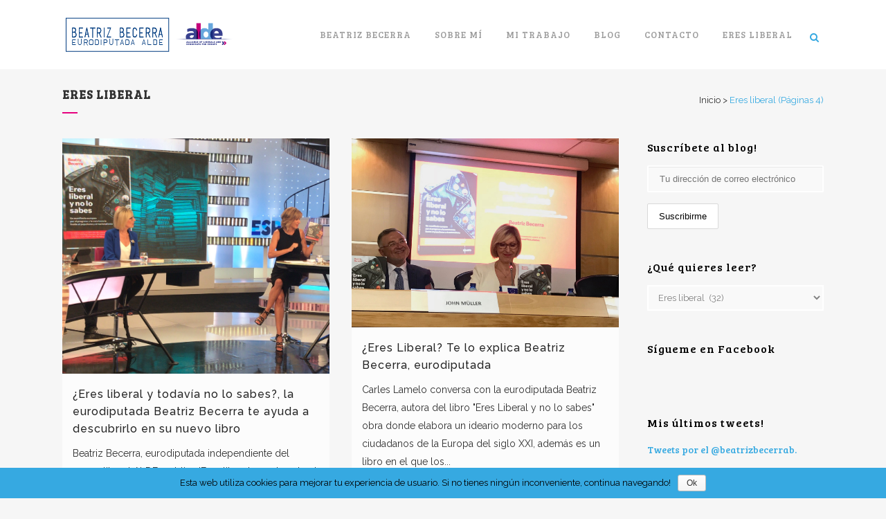

--- FILE ---
content_type: text/html; charset=UTF-8
request_url: https://beatrizbecerra.eu/category/eres-liberal/page/4/
body_size: 10678
content:
<!DOCTYPE html>
<html lang="es-ES" prefix="og: http://ogp.me/ns#">
<head>
	<meta charset="UTF-8" />
	
	<title>Eres liberal Archivos - Página 4 de 4 - Beatriz Becerra</title>

				<meta name="viewport" content="width=device-width,initial-scale=1,user-scalable=no">
		
	<link rel="profile" href="http://gmpg.org/xfn/11" />
	<link rel="pingback" href="https://beatrizbecerra.eu/xmlrpc.php" />
	<link rel="shortcut icon" type="image/x-icon" href="https://beatrizbecerra.eu/wp-content/uploads/2016/04/Favicon-BB.png">
	<link rel="apple-touch-icon" href="https://beatrizbecerra.eu/wp-content/uploads/2016/04/Favicon-BB.png"/>
	<link href='//fonts.googleapis.com/css?family=Raleway:100,200,300,400,500,600,700,800,900,300italic,400italic|Raleway:100,200,300,400,500,600,700,800,900,300italic,400italic|Bree+Serif:100,200,300,400,500,600,700,800,900,300italic,400italic&subset=latin,latin-ext' rel='stylesheet' type='text/css'>

<!-- This site is optimized with the Yoast SEO plugin v3.1.2 - https://yoast.com/wordpress/plugins/seo/ -->
<link rel="canonical" href="https://beatrizbecerra.eu/category/eres-liberal/page/4/" />
<link rel="prev" href="https://beatrizbecerra.eu/category/eres-liberal/page/3/" />
<meta property="og:locale" content="es_ES" />
<meta property="og:type" content="object" />
<meta property="og:title" content="Eres liberal Archivos - Página 4 de 4 - Beatriz Becerra" />
<meta property="og:url" content="https://beatrizbecerra.eu/category/eres-liberal/page/4/" />
<meta property="og:site_name" content="Beatriz Becerra" />
<meta name="twitter:card" content="summary" />
<meta name="twitter:title" content="Eres liberal Archivos - Página 4 de 4 - Beatriz Becerra" />
<meta name="twitter:site" content="@beatrizbecerrab" />
<!-- / Yoast SEO plugin. -->

<link rel='dns-prefetch' href='//maps.googleapis.com' />
<link rel='dns-prefetch' href='//s.w.org' />
<link rel="alternate" type="application/rss+xml" title="Beatriz Becerra &raquo; Feed" href="https://beatrizbecerra.eu/feed/" />
<link rel="alternate" type="application/rss+xml" title="Beatriz Becerra &raquo; RSS de los comentarios" href="https://beatrizbecerra.eu/comments/feed/" />
<link rel="alternate" type="application/rss+xml" title="Beatriz Becerra &raquo; Eres liberal RSS de la categoría" href="https://beatrizbecerra.eu/category/eres-liberal/feed/" />
		<script type="text/javascript">
			window._wpemojiSettings = {"baseUrl":"https:\/\/s.w.org\/images\/core\/emoji\/2.3\/72x72\/","ext":".png","svgUrl":"https:\/\/s.w.org\/images\/core\/emoji\/2.3\/svg\/","svgExt":".svg","source":{"concatemoji":"https:\/\/beatrizbecerra.eu\/wp-includes\/js\/wp-emoji-release.min.js?ver=4.8.25"}};
			!function(t,a,e){var r,i,n,o=a.createElement("canvas"),l=o.getContext&&o.getContext("2d");function c(t){var e=a.createElement("script");e.src=t,e.defer=e.type="text/javascript",a.getElementsByTagName("head")[0].appendChild(e)}for(n=Array("flag","emoji4"),e.supports={everything:!0,everythingExceptFlag:!0},i=0;i<n.length;i++)e.supports[n[i]]=function(t){var e,a=String.fromCharCode;if(!l||!l.fillText)return!1;switch(l.clearRect(0,0,o.width,o.height),l.textBaseline="top",l.font="600 32px Arial",t){case"flag":return(l.fillText(a(55356,56826,55356,56819),0,0),e=o.toDataURL(),l.clearRect(0,0,o.width,o.height),l.fillText(a(55356,56826,8203,55356,56819),0,0),e===o.toDataURL())?!1:(l.clearRect(0,0,o.width,o.height),l.fillText(a(55356,57332,56128,56423,56128,56418,56128,56421,56128,56430,56128,56423,56128,56447),0,0),e=o.toDataURL(),l.clearRect(0,0,o.width,o.height),l.fillText(a(55356,57332,8203,56128,56423,8203,56128,56418,8203,56128,56421,8203,56128,56430,8203,56128,56423,8203,56128,56447),0,0),e!==o.toDataURL());case"emoji4":return l.fillText(a(55358,56794,8205,9794,65039),0,0),e=o.toDataURL(),l.clearRect(0,0,o.width,o.height),l.fillText(a(55358,56794,8203,9794,65039),0,0),e!==o.toDataURL()}return!1}(n[i]),e.supports.everything=e.supports.everything&&e.supports[n[i]],"flag"!==n[i]&&(e.supports.everythingExceptFlag=e.supports.everythingExceptFlag&&e.supports[n[i]]);e.supports.everythingExceptFlag=e.supports.everythingExceptFlag&&!e.supports.flag,e.DOMReady=!1,e.readyCallback=function(){e.DOMReady=!0},e.supports.everything||(r=function(){e.readyCallback()},a.addEventListener?(a.addEventListener("DOMContentLoaded",r,!1),t.addEventListener("load",r,!1)):(t.attachEvent("onload",r),a.attachEvent("onreadystatechange",function(){"complete"===a.readyState&&e.readyCallback()})),(r=e.source||{}).concatemoji?c(r.concatemoji):r.wpemoji&&r.twemoji&&(c(r.twemoji),c(r.wpemoji)))}(window,document,window._wpemojiSettings);
		</script>
		<style type="text/css">
img.wp-smiley,
img.emoji {
	display: inline !important;
	border: none !important;
	box-shadow: none !important;
	height: 1em !important;
	width: 1em !important;
	margin: 0 .07em !important;
	vertical-align: -0.1em !important;
	background: none !important;
	padding: 0 !important;
}
</style>
<link rel='stylesheet' id='ai1ec_style-css'  href='//beatrizbecerra.eu/wp-content/plugins/all-in-one-event-calendar/public/themes-ai1ec/plana/css/ai1ec_parsed_css.css?ver=2.5.27' type='text/css' media='all' />
<link rel='stylesheet' id='contact-form-7-css'  href='https://beatrizbecerra.eu/wp-content/plugins/contact-form-7/includes/css/styles.css?ver=4.4.1' type='text/css' media='all' />
<link rel='stylesheet' id='cookie-notice-front-css'  href='https://beatrizbecerra.eu/wp-content/plugins/cookie-notice/css/front.css?ver=4.8.25' type='text/css' media='all' />
<link rel='stylesheet' id='default_style-css'  href='https://beatrizbecerra.eu/wp-content/themes/bridge/style.css?ver=4.8.25' type='text/css' media='all' />
<link rel='stylesheet' id='qode_font_awesome-css'  href='https://beatrizbecerra.eu/wp-content/themes/bridge/css/font-awesome/css/font-awesome.min.css?ver=4.8.25' type='text/css' media='all' />
<link rel='stylesheet' id='qode_font_elegant-css'  href='https://beatrizbecerra.eu/wp-content/themes/bridge/css/elegant-icons/style.min.css?ver=4.8.25' type='text/css' media='all' />
<link rel='stylesheet' id='qode_linea_icons-css'  href='https://beatrizbecerra.eu/wp-content/themes/bridge/css/linea-icons/style.css?ver=4.8.25' type='text/css' media='all' />
<link rel='stylesheet' id='stylesheet-css'  href='https://beatrizbecerra.eu/wp-content/themes/bridge/css/stylesheet.min.css?ver=4.8.25' type='text/css' media='all' />
<link rel='stylesheet' id='qode_print-css'  href='https://beatrizbecerra.eu/wp-content/themes/bridge/css/print.css?ver=4.8.25' type='text/css' media='all' />
<link rel='stylesheet' id='mac_stylesheet-css'  href='https://beatrizbecerra.eu/wp-content/themes/bridge/css/mac_stylesheet.css?ver=4.8.25' type='text/css' media='all' />
<link rel='stylesheet' id='webkit-css'  href='https://beatrizbecerra.eu/wp-content/themes/bridge/css/webkit_stylesheet.css?ver=4.8.25' type='text/css' media='all' />
<link rel='stylesheet' id='style_dynamic-css'  href='https://beatrizbecerra.eu/wp-content/themes/bridge/css/style_dynamic.css?ver=1514977663' type='text/css' media='all' />
<link rel='stylesheet' id='responsive-css'  href='https://beatrizbecerra.eu/wp-content/themes/bridge/css/responsive.min.css?ver=4.8.25' type='text/css' media='all' />
<link rel='stylesheet' id='style_dynamic_responsive-css'  href='https://beatrizbecerra.eu/wp-content/themes/bridge/css/style_dynamic_responsive.css?ver=1514977663' type='text/css' media='all' />
<link rel='stylesheet' id='js_composer_front-css'  href='https://beatrizbecerra.eu/wp-content/plugins/js_composer/assets/css/js_composer.min.css?ver=4.11.2' type='text/css' media='all' />
<link rel='stylesheet' id='custom_css-css'  href='https://beatrizbecerra.eu/wp-content/themes/bridge/css/custom_css.css?ver=1514977663' type='text/css' media='all' />
<link rel='stylesheet' id='mc4wp-form-themes-css'  href='https://beatrizbecerra.eu/wp-content/plugins/mailchimp-for-wp/assets/css/form-themes.min.css?ver=3.1.6' type='text/css' media='all' />
<link rel='stylesheet' id='__EPYT__style-css'  href='https://beatrizbecerra.eu/wp-content/plugins/youtube-embed-plus/styles/ytprefs.min.css?ver=4.8.25' type='text/css' media='all' />
<style id='__EPYT__style-inline-css' type='text/css'>

                .epyt-gallery-thumb {
                        width: 33.333%;
                }
                
</style>
<script type='text/javascript' src='https://beatrizbecerra.eu/wp-includes/js/jquery/jquery.js?ver=1.12.4'></script>
<script type='text/javascript' src='https://beatrizbecerra.eu/wp-includes/js/jquery/jquery-migrate.min.js?ver=1.4.1'></script>
<script type='text/javascript'>
/* <![CDATA[ */
var cnArgs = {"ajaxurl":"https:\/\/beatrizbecerra.eu\/wp-admin\/admin-ajax.php","hideEffect":"fade","onScroll":"no","onScrollOffset":"100","cookieName":"cookie_notice_accepted","cookieValue":"TRUE","cookieTime":"2592000","cookiePath":"\/","cookieDomain":"","redirection":"","cache":""};
/* ]]> */
</script>
<script type='text/javascript' src='https://beatrizbecerra.eu/wp-content/plugins/cookie-notice/js/front.js?ver=1.2.39'></script>
<script type='text/javascript'>
/* <![CDATA[ */
var _EPYT_ = {"ajaxurl":"https:\/\/beatrizbecerra.eu\/wp-admin\/admin-ajax.php","security":"b94655df6d","gallery_scrolloffset":"20","eppathtoscripts":"https:\/\/beatrizbecerra.eu\/wp-content\/plugins\/youtube-embed-plus\/scripts\/","epresponsiveselector":"[]","epdovol":"1","version":"11.8.3","evselector":"iframe.__youtube_prefs__[src], iframe[src*=\"youtube.com\/embed\/\"], iframe[src*=\"youtube-nocookie.com\/embed\/\"]","ajax_compat":"","stopMobileBuffer":"1"};
/* ]]> */
</script>
<script type='text/javascript' src='https://beatrizbecerra.eu/wp-content/plugins/youtube-embed-plus/scripts/ytprefs.min.js?ver=4.8.25'></script>
<link rel='https://api.w.org/' href='https://beatrizbecerra.eu/wp-json/' />
<link rel="EditURI" type="application/rsd+xml" title="RSD" href="https://beatrizbecerra.eu/xmlrpc.php?rsd" />
<link rel="wlwmanifest" type="application/wlwmanifest+xml" href="https://beatrizbecerra.eu/wp-includes/wlwmanifest.xml" /> 
<meta name="generator" content="WordPress 4.8.25" />
<meta name="generator" content="Powered by Visual Composer - drag and drop page builder for WordPress."/>
<!--[if lte IE 9]><link rel="stylesheet" type="text/css" href="https://beatrizbecerra.eu/wp-content/plugins/js_composer/assets/css/vc_lte_ie9.min.css" media="screen"><![endif]--><!--[if IE  8]><link rel="stylesheet" type="text/css" href="https://beatrizbecerra.eu/wp-content/plugins/js_composer/assets/css/vc-ie8.min.css" media="screen"><![endif]--><noscript><style type="text/css"> .wpb_animate_when_almost_visible { opacity: 1; }</style></noscript></head>

<body class="archive paged category category-eres-liberal category-2496 paged-4 category-paged-4  footer_responsive_adv qode-theme-ver-1 wpb-js-composer js-comp-ver-4.11.2 vc_responsive">

				<div class="ajax_loader"><div class="ajax_loader_1"><div class="ajax_loader_2"><img src="https://beatrizbecerra.eu/wp-content/uploads/2014/03/LOGO_ALDE_COLOR_DEF-01.png" alt="" /></div></div></div>
					<div class="wrapper">
	<div class="wrapper_inner">
	<!-- Google Analytics start -->
			<script>
			var _gaq = _gaq || [];
			_gaq.push(['_setAccount', 'UA-79362449-1']);
			_gaq.push(['_trackPageview']);

			(function() {
				var ga = document.createElement('script'); ga.type = 'text/javascript'; ga.async = true;
				ga.src = ('https:' == document.location.protocol ? 'https://ssl' : 'http://www') + '.google-analytics.com/ga.js';
				var s = document.getElementsByTagName('script')[0]; s.parentNode.insertBefore(ga, s);
			})();
		</script>
		<!-- Google Analytics end -->

	


<header class=" scroll_header_top_area  stick scrolled_not_transparent page_header">
    <div class="header_inner clearfix">

		
					<form role="search" id="searchform" action="https://beatrizbecerra.eu/" class="qode_search_form" method="get">
									<div class="container">
					<div class="container_inner clearfix">
				
                <i class="qode_icon_font_awesome fa fa-search qode_icon_in_search" ></i>				<input type="text" placeholder="Buscar" name="s" class="qode_search_field" autocomplete="off" />
				<input type="submit" value="Search" />

				<div class="qode_search_close">
					<a href="#">
                        <i class="qode_icon_font_awesome fa fa-times qode_icon_in_search" ></i>					</a>
				</div>
										</div>
					</div>
							</form>
				
		<div class="header_top_bottom_holder">
		<div class="header_bottom clearfix" style='' >
		    				<div class="container">
					<div class="container_inner clearfix">
                    			                					<div class="header_inner_left">
                        													<div class="mobile_menu_button">
                                <span>
                                    <i class="qode_icon_font_awesome fa fa-bars " ></i>                                </span>
                            </div>
												<div class="logo_wrapper">
                            							<div class="q_logo">
								<a href="https://beatrizbecerra.eu/">
									<img class="normal" src="https://beatrizbecerra.eu/wp-content/uploads/2016/12/logobbalde-02.png" alt="Logo"/>
									<img class="light" src="https://beatrizbecerra.eu/wp-content/uploads/2016/12/logobbalde-02.png" alt="Logo"/>
									<img class="dark" src="https://beatrizbecerra.eu/wp-content/uploads/2016/12/logobbalde-01.png" alt="Logo"/>
									<img class="sticky" src="https://beatrizbecerra.eu/wp-content/uploads/2016/12/logobbalde-02.png" alt="Logo"/>
									<img class="mobile" src="https://beatrizbecerra.eu/wp-content/uploads/2016/12/logobbalde-02.png" alt="Logo"/>
																	</a>
							</div>
                            						</div>
                                                					</div>
                    					                                                							<div class="header_inner_right">
                                <div class="side_menu_button_wrapper right">
																		                                    <div class="side_menu_button">
									
																					<a class="search_button search_slides_from_window_top normal" href="javascript:void(0)">
                                                <i class="qode_icon_font_awesome fa fa-search " ></i>											</a>
								
																					                                                                                                                    </div>
                                </div>
							</div>
												
						
						<nav class="main_menu drop_down right">
						<ul id="menu-menu-principal" class=""><li id="nav-menu-item-14984" class="menu-item menu-item-type-post_type menu-item-object-page menu-item-home  narrow"><a href="https://beatrizbecerra.eu/" class=""><i class="menu_icon blank fa"></i><span>Beatriz Becerra<span class="underline_dash"></span></span><span class="plus"></span></a></li>
<li id="nav-menu-item-14985" class="menu-item menu-item-type-custom menu-item-object-custom menu-item-has-children  has_sub narrow"><a href="#" class=""><i class="menu_icon blank fa"></i><span>Sobre mí<span class="underline_dash"></span></span><span class="plus"></span></a>
<div class="second"><div class="inner"><ul>
	<li id="nav-menu-item-14986" class="menu-item menu-item-type-post_type menu-item-object-page "><a href="https://beatrizbecerra.eu/bienvenido-a-mi-web/" class=""><i class="menu_icon blank fa"></i><span>Bienvenidos a mi web</span><span class="plus"></span></a></li>
	<li id="nav-menu-item-14987" class="menu-item menu-item-type-post_type menu-item-object-page "><a href="https://beatrizbecerra.eu/biografia/" class=""><i class="menu_icon blank fa"></i><span>Biografía</span><span class="plus"></span></a></li>
	<li id="nav-menu-item-18505" class="menu-item menu-item-type-post_type menu-item-object-page "><a href="https://beatrizbecerra.eu/about-beatriz-becerra/" class=""><i class="menu_icon blank fa"></i><span>About Beatriz Becerra</span><span class="plus"></span></a></li>
	<li id="nav-menu-item-14988" class="menu-item menu-item-type-post_type menu-item-object-page "><a href="https://beatrizbecerra.eu/redes-sociales/" class=""><i class="menu_icon blank fa"></i><span>Sígueme en las Redes Sociales</span><span class="plus"></span></a></li>
</ul></div></div>
</li>
<li id="nav-menu-item-14989" class="menu-item menu-item-type-custom menu-item-object-custom menu-item-has-children  has_sub narrow"><a href="#" class=""><i class="menu_icon blank fa"></i><span>Mi trabajo<span class="underline_dash"></span></span><span class="plus"></span></a>
<div class="second"><div class="inner"><ul>
	<li id="nav-menu-item-14990" class="menu-item menu-item-type-post_type menu-item-object-page "><a href="https://beatrizbecerra.eu/derechos-humanos/" class=""><i class="menu_icon blank fa"></i><span>Derechos humanos</span><span class="plus"></span></a></li>
	<li id="nav-menu-item-14991" class="menu-item menu-item-type-post_type menu-item-object-page "><a href="https://beatrizbecerra.eu/desarrollo/" class=""><i class="menu_icon blank fa"></i><span>Desarrollo</span><span class="plus"></span></a></li>
	<li id="nav-menu-item-14992" class="menu-item menu-item-type-post_type menu-item-object-page "><a href="https://beatrizbecerra.eu/mujer-e-igualdad/" class=""><i class="menu_icon blank fa"></i><span>Mujer e Igualdad</span><span class="plus"></span></a></li>
	<li id="nav-menu-item-14993" class="menu-item menu-item-type-post_type menu-item-object-page "><a href="https://beatrizbecerra.eu/acceso-a-medicamentos/" class=""><i class="menu_icon blank fa"></i><span>Acceso a medicamentos</span><span class="plus"></span></a></li>
	<li id="nav-menu-item-14994" class="menu-item menu-item-type-post_type menu-item-object-page "><a href="https://beatrizbecerra.eu/espana-en-la-ue/" class=""><i class="menu_icon blank fa"></i><span>España en la UE</span><span class="plus"></span></a></li>
	<li id="nav-menu-item-16121" class="menu-item menu-item-type-post_type menu-item-object-page "><a href="https://beatrizbecerra.eu/papel-la-mujer-la-lucha-la-radicalizacion/" class=""><i class="menu_icon blank fa"></i><span>Mujer y Radicalización</span><span class="plus"></span></a></li>
	<li id="nav-menu-item-14995" class="menu-item menu-item-type-post_type menu-item-object-page "><a href="https://beatrizbecerra.eu/actualidad/" class=""><i class="menu_icon blank fa"></i><span>En los medios</span><span class="plus"></span></a></li>
	<li id="nav-menu-item-15920" class="menu-item menu-item-type-custom menu-item-object-custom "><a target="_blank" href="http://www.votewatch.eu/en/term8-beatriz-becerra-basterrechea.html" class=""><i class="menu_icon blank fa"></i><span>VoteWatch</span><span class="plus"></span></a></li>
	<li id="nav-menu-item-15871" class="menu-item menu-item-type-custom menu-item-object-custom "><a target="_blank" href="http://www.europarl.europa.eu/meps/es/125040/BEATRIZ_BECERRA+BASTERRECHEA_activities.html" class=""><i class="menu_icon blank fa"></i><span>Actividad parlamentaria</span><span class="plus"></span></a></li>
	<li id="nav-menu-item-14997" class="menu-item menu-item-type-post_type menu-item-object-page "><a href="https://beatrizbecerra.eu/transparencia/" class=""><i class="menu_icon blank fa"></i><span>Transparencia</span><span class="plus"></span></a></li>
	<li id="nav-menu-item-17197" class="menu-item menu-item-type-post_type menu-item-object-page "><a href="https://beatrizbecerra.eu/venezuela/" class=""><i class="menu_icon blank fa"></i><span>Venezuela</span><span class="plus"></span></a></li>
	<li id="nav-menu-item-17196" class="menu-item menu-item-type-post_type menu-item-object-page "><a href="https://beatrizbecerra.eu/cataluna/" class=""><i class="menu_icon blank fa"></i><span>Cataluña</span><span class="plus"></span></a></li>
</ul></div></div>
</li>
<li id="nav-menu-item-15001" class="menu-item menu-item-type-post_type menu-item-object-page  narrow"><a href="https://beatrizbecerra.eu/blog/" class=""><i class="menu_icon blank fa"></i><span>Blog<span class="underline_dash"></span></span><span class="plus"></span></a></li>
<li id="nav-menu-item-14999" class="menu-item menu-item-type-post_type menu-item-object-page  narrow"><a href="https://beatrizbecerra.eu/contacto/" class=""><i class="menu_icon blank fa"></i><span>Contacto<span class="underline_dash"></span></span><span class="plus"></span></a></li>
<li id="nav-menu-item-17954" class="menu-item menu-item-type-post_type menu-item-object-page  narrow"><a href="https://beatrizbecerra.eu/eres-liberal/" class=""><i class="menu_icon blank fa"></i><span>Eres liberal<span class="underline_dash"></span></span><span class="plus"></span></a></li>
</ul>						</nav>
						                        										<nav class="mobile_menu">
                        <ul id="menu-menu-principal-1" class=""><li id="mobile-menu-item-14984" class="menu-item menu-item-type-post_type menu-item-object-page menu-item-home "><a href="https://beatrizbecerra.eu/" class=""><span>Beatriz Becerra</span></a><span class="mobile_arrow"><i class="fa fa-angle-right"></i><i class="fa fa-angle-down"></i></span></li>
<li id="mobile-menu-item-14985" class="menu-item menu-item-type-custom menu-item-object-custom menu-item-has-children  has_sub"><a href="#" class=""><span>Sobre mí</span></a><span class="mobile_arrow"><i class="fa fa-angle-right"></i><i class="fa fa-angle-down"></i></span>
<ul class="sub_menu">
	<li id="mobile-menu-item-14986" class="menu-item menu-item-type-post_type menu-item-object-page "><a href="https://beatrizbecerra.eu/bienvenido-a-mi-web/" class=""><span>Bienvenidos a mi web</span></a><span class="mobile_arrow"><i class="fa fa-angle-right"></i><i class="fa fa-angle-down"></i></span></li>
	<li id="mobile-menu-item-14987" class="menu-item menu-item-type-post_type menu-item-object-page "><a href="https://beatrizbecerra.eu/biografia/" class=""><span>Biografía</span></a><span class="mobile_arrow"><i class="fa fa-angle-right"></i><i class="fa fa-angle-down"></i></span></li>
	<li id="mobile-menu-item-18505" class="menu-item menu-item-type-post_type menu-item-object-page "><a href="https://beatrizbecerra.eu/about-beatriz-becerra/" class=""><span>About Beatriz Becerra</span></a><span class="mobile_arrow"><i class="fa fa-angle-right"></i><i class="fa fa-angle-down"></i></span></li>
	<li id="mobile-menu-item-14988" class="menu-item menu-item-type-post_type menu-item-object-page "><a href="https://beatrizbecerra.eu/redes-sociales/" class=""><span>Sígueme en las Redes Sociales</span></a><span class="mobile_arrow"><i class="fa fa-angle-right"></i><i class="fa fa-angle-down"></i></span></li>
</ul>
</li>
<li id="mobile-menu-item-14989" class="menu-item menu-item-type-custom menu-item-object-custom menu-item-has-children  has_sub"><a href="#" class=""><span>Mi trabajo</span></a><span class="mobile_arrow"><i class="fa fa-angle-right"></i><i class="fa fa-angle-down"></i></span>
<ul class="sub_menu">
	<li id="mobile-menu-item-14990" class="menu-item menu-item-type-post_type menu-item-object-page "><a href="https://beatrizbecerra.eu/derechos-humanos/" class=""><span>Derechos humanos</span></a><span class="mobile_arrow"><i class="fa fa-angle-right"></i><i class="fa fa-angle-down"></i></span></li>
	<li id="mobile-menu-item-14991" class="menu-item menu-item-type-post_type menu-item-object-page "><a href="https://beatrizbecerra.eu/desarrollo/" class=""><span>Desarrollo</span></a><span class="mobile_arrow"><i class="fa fa-angle-right"></i><i class="fa fa-angle-down"></i></span></li>
	<li id="mobile-menu-item-14992" class="menu-item menu-item-type-post_type menu-item-object-page "><a href="https://beatrizbecerra.eu/mujer-e-igualdad/" class=""><span>Mujer e Igualdad</span></a><span class="mobile_arrow"><i class="fa fa-angle-right"></i><i class="fa fa-angle-down"></i></span></li>
	<li id="mobile-menu-item-14993" class="menu-item menu-item-type-post_type menu-item-object-page "><a href="https://beatrizbecerra.eu/acceso-a-medicamentos/" class=""><span>Acceso a medicamentos</span></a><span class="mobile_arrow"><i class="fa fa-angle-right"></i><i class="fa fa-angle-down"></i></span></li>
	<li id="mobile-menu-item-14994" class="menu-item menu-item-type-post_type menu-item-object-page "><a href="https://beatrizbecerra.eu/espana-en-la-ue/" class=""><span>España en la UE</span></a><span class="mobile_arrow"><i class="fa fa-angle-right"></i><i class="fa fa-angle-down"></i></span></li>
	<li id="mobile-menu-item-16121" class="menu-item menu-item-type-post_type menu-item-object-page "><a href="https://beatrizbecerra.eu/papel-la-mujer-la-lucha-la-radicalizacion/" class=""><span>Mujer y Radicalización</span></a><span class="mobile_arrow"><i class="fa fa-angle-right"></i><i class="fa fa-angle-down"></i></span></li>
	<li id="mobile-menu-item-14995" class="menu-item menu-item-type-post_type menu-item-object-page "><a href="https://beatrizbecerra.eu/actualidad/" class=""><span>En los medios</span></a><span class="mobile_arrow"><i class="fa fa-angle-right"></i><i class="fa fa-angle-down"></i></span></li>
	<li id="mobile-menu-item-15920" class="menu-item menu-item-type-custom menu-item-object-custom "><a target="_blank" href="http://www.votewatch.eu/en/term8-beatriz-becerra-basterrechea.html" class=""><span>VoteWatch</span></a><span class="mobile_arrow"><i class="fa fa-angle-right"></i><i class="fa fa-angle-down"></i></span></li>
	<li id="mobile-menu-item-15871" class="menu-item menu-item-type-custom menu-item-object-custom "><a target="_blank" href="http://www.europarl.europa.eu/meps/es/125040/BEATRIZ_BECERRA+BASTERRECHEA_activities.html" class=""><span>Actividad parlamentaria</span></a><span class="mobile_arrow"><i class="fa fa-angle-right"></i><i class="fa fa-angle-down"></i></span></li>
	<li id="mobile-menu-item-14997" class="menu-item menu-item-type-post_type menu-item-object-page "><a href="https://beatrizbecerra.eu/transparencia/" class=""><span>Transparencia</span></a><span class="mobile_arrow"><i class="fa fa-angle-right"></i><i class="fa fa-angle-down"></i></span></li>
	<li id="mobile-menu-item-17197" class="menu-item menu-item-type-post_type menu-item-object-page "><a href="https://beatrizbecerra.eu/venezuela/" class=""><span>Venezuela</span></a><span class="mobile_arrow"><i class="fa fa-angle-right"></i><i class="fa fa-angle-down"></i></span></li>
	<li id="mobile-menu-item-17196" class="menu-item menu-item-type-post_type menu-item-object-page "><a href="https://beatrizbecerra.eu/cataluna/" class=""><span>Cataluña</span></a><span class="mobile_arrow"><i class="fa fa-angle-right"></i><i class="fa fa-angle-down"></i></span></li>
</ul>
</li>
<li id="mobile-menu-item-15001" class="menu-item menu-item-type-post_type menu-item-object-page "><a href="https://beatrizbecerra.eu/blog/" class=""><span>Blog</span></a><span class="mobile_arrow"><i class="fa fa-angle-right"></i><i class="fa fa-angle-down"></i></span></li>
<li id="mobile-menu-item-14999" class="menu-item menu-item-type-post_type menu-item-object-page "><a href="https://beatrizbecerra.eu/contacto/" class=""><span>Contacto</span></a><span class="mobile_arrow"><i class="fa fa-angle-right"></i><i class="fa fa-angle-down"></i></span></li>
<li id="mobile-menu-item-17954" class="menu-item menu-item-type-post_type menu-item-object-page "><a href="https://beatrizbecerra.eu/eres-liberal/" class=""><span>Eres liberal</span></a><span class="mobile_arrow"><i class="fa fa-angle-right"></i><i class="fa fa-angle-down"></i></span></li>
</ul>					</nav>
			                    					</div>
				</div>
				</div>
	</div>
	</div>

</header>
		

    		<a id='back_to_top' href='#'>
			<span class="fa-stack">
				<i class="fa fa-arrow-up" style=""></i>
			</span>
		</a>
	    	
    
		
	
    
<div class="content ">
						<div class="content_inner  ">
							<div class="title_outer title_without_animation"    data-height="200">
		<div class="title title_size_small  position_left " style="height:200px;">
			<div class="image not_responsive"></div>
										<div class="title_holder"  style="padding-top:100px;height:100px;">
					<div class="container">
						<div class="container_inner clearfix">
								<div class="title_subtitle_holder" >
                                                                									<div class="title_subtitle_holder_inner">
																	<h1><span>Eres liberal</span></h1>
																			<span class="separator small left"  ></span>
																	
																												<div class="breadcrumb" > <div class="breadcrumbs"><div class="breadcrumbs_inner"><a href="https://beatrizbecerra.eu">Inicio</a><span class="delimiter">&nbsp;>&nbsp;</span><span class="current">Eres liberal</span><span class="current"> (Páginas 4)</span></div></div></div>
																										</div>
								                                                            </div>
						</div>
					</div>
				</div>
								</div>
			</div>
		<div class="container">
        		<div class="container_inner default_template_holder clearfix">
							<div class="two_columns_75_25 background_color_sidebar grid2 clearfix">
					<div class="column1">
						<div class="column_inner">
							<div class="blog_holder masonry masonry_pagination">
			<div class="blog_holder_grid_sizer"></div>
		<div class="blog_holder_grid_gutter"></div>
						<article id="post-17988" class="post-17988 post type-post status-publish format-standard has-post-thumbnail hentry category-eres-liberal category-sin-categoria tag-alta-velocidad tag-beatriz-becerra tag-elynls tag-eres-liberal-y-no-lo-sabes tag-liberalismo tag-oportunidad">
							<div class="post_image">
					<a href="https://beatrizbecerra.eu/2018/09/20/liberal-todavia-no-lo-sabes-la-eurodiputada-beatriz-becerra-te-ayuda-descubrirlo-nuevo-libro/" target="_self" title="¿Eres liberal y todavía no lo sabes?, la eurodiputada Beatriz Becerra te ayuda a descubrirlo en su nuevo libro">
						<img width="2079" height="1829" src="https://beatrizbecerra.eu/wp-content/uploads/2018/09/IMG_8218.jpg" class="attachment-full size-full wp-post-image" alt="" srcset="https://beatrizbecerra.eu/wp-content/uploads/2018/09/IMG_8218.jpg 2079w, https://beatrizbecerra.eu/wp-content/uploads/2018/09/IMG_8218-300x264.jpg 300w, https://beatrizbecerra.eu/wp-content/uploads/2018/09/IMG_8218-768x676.jpg 768w, https://beatrizbecerra.eu/wp-content/uploads/2018/09/IMG_8218-1024x901.jpg 1024w, https://beatrizbecerra.eu/wp-content/uploads/2018/09/IMG_8218-700x616.jpg 700w" sizes="(max-width: 2079px) 100vw, 2079px" />					</a>
				</div>
						<div class="post_text">
				<div class="post_text_inner">
					<h5><a href="https://beatrizbecerra.eu/2018/09/20/liberal-todavia-no-lo-sabes-la-eurodiputada-beatriz-becerra-te-ayuda-descubrirlo-nuevo-libro/" target="_self" title="¿Eres liberal y todavía no lo sabes?, la eurodiputada Beatriz Becerra te ayuda a descubrirlo en su nuevo libro">¿Eres liberal y todavía no lo sabes?, la eurodiputada Beatriz Becerra te ayuda a descubrirlo en su nuevo libro</a></h5>
					<p class="post_excerpt">Beatriz Becerra, eurodiputada independiente del grupo liberal ALDE, publica 'Eres liberal y no lo sabes'. Enumera 10 ideas que nos hacen 'liberales' como defender los derechos humanos, la libertad individual o estar en contra de la desigualdad, la discriminación, el...</p>					<div class="post_info">
						<span class="time">20 septiembre, 2018</span>
											</div>
				</div>
			</div>
		</article>
		

					<article id="post-18220" class="post-18220 post type-post status-publish format-standard has-post-thumbnail hentry category-eres-liberal tag-beatriz-becerra tag-becerra tag-elynls tag-liberal tag-liberalismo tag-libro">
							<div class="post_image">
					<a href="https://beatrizbecerra.eu/2018/03/24/ets-liberal-tho-explica-beatriz-becerra-eurodiputada/" target="_self" title="¿Eres Liberal? Te lo explica Beatriz Becerra, eurodiputada">
						<img width="3009" height="2129" src="https://beatrizbecerra.eu/wp-content/uploads/2018/10/IMG_8268.jpg" class="attachment-full size-full wp-post-image" alt="" srcset="https://beatrizbecerra.eu/wp-content/uploads/2018/10/IMG_8268.jpg 3009w, https://beatrizbecerra.eu/wp-content/uploads/2018/10/IMG_8268-300x212.jpg 300w, https://beatrizbecerra.eu/wp-content/uploads/2018/10/IMG_8268-768x543.jpg 768w, https://beatrizbecerra.eu/wp-content/uploads/2018/10/IMG_8268-1024x725.jpg 1024w, https://beatrizbecerra.eu/wp-content/uploads/2018/10/IMG_8268-700x495.jpg 700w" sizes="(max-width: 3009px) 100vw, 3009px" />					</a>
				</div>
						<div class="post_text">
				<div class="post_text_inner">
					<h5><a href="https://beatrizbecerra.eu/2018/03/24/ets-liberal-tho-explica-beatriz-becerra-eurodiputada/" target="_self" title="¿Eres Liberal? Te lo explica Beatriz Becerra, eurodiputada">¿Eres Liberal? Te lo explica Beatriz Becerra, eurodiputada</a></h5>
					<p class="post_excerpt">Carles Lamelo conversa con la eurodiputada Beatriz Becerra, autora del libro "Eres Liberal y no lo sabes" obra donde elabora un ideario moderno para los ciudadanos de la Europa del siglo XXI, además es un libro en el que los...</p>					<div class="post_info">
						<span class="time">24 marzo, 2018</span>
											</div>
				</div>
			</div>
		</article>
		

			</div>
					<div class='pagination'><ul><li class='prev'><a href='https://beatrizbecerra.eu/category/eres-liberal/page/3/'><i class='fa fa-angle-left'></i></a></li><li><a href='https://beatrizbecerra.eu/category/eres-liberal/' class='inactive'>1</a></li><li><a href='https://beatrizbecerra.eu/category/eres-liberal/page/2/' class='inactive'>2</a></li><li><a href='https://beatrizbecerra.eu/category/eres-liberal/page/3/' class='inactive'>3</a></li><li class='active'><span>4</span></li><li class='next'><a href="https://beatrizbecerra.eu/category/eres-liberal/page/4/"><i class='fa fa-angle-right'></i></a></li></ul></div>
									</div>
					</div>
					<div class="column2">
							<div class="column_inner">
		<aside class="sidebar">
							
			<div id="mc4wp_form_widget-3" class="widget widget_mc4wp_form_widget posts_holder"><h5>Suscríbete al blog!</h5><script type="text/javascript">(function() {
	if (!window.mc4wp) {
		window.mc4wp = {
			listeners: [],
			forms    : {
				on: function (event, callback) {
					window.mc4wp.listeners.push({
						event   : event,
						callback: callback
					});
				}
			}
		}
	}
})();
</script><!-- MailChimp for WordPress v3.1.6 - https://wordpress.org/plugins/mailchimp-for-wp/ --><form id="mc4wp-form-1" class="mc4wp-form mc4wp-form-15223 mc4wp-form-theme mc4wp-form-theme-light" method="post" data-id="15223" data-name="Suscriptores del blog" ><div class="mc4wp-form-fields"><p>
	<input type="email" name="EMAIL" placeholder="Tu dirección de correo electrónico" required />
</p>
&nbsp;
<p>
	<input type="submit" value="Suscribirme" />
</p><div style="display: none;"><input type="text" name="_mc4wp_honeypot" value="" tabindex="-1" autocomplete="off" /></div><input type="hidden" name="_mc4wp_timestamp" value="1768785365" /><input type="hidden" name="_mc4wp_form_id" value="15223" /><input type="hidden" name="_mc4wp_form_element_id" value="mc4wp-form-1" /></div><div class="mc4wp-response"></div></form><!-- / MailChimp for WordPress Plugin --></div><div id="categories-10" class="widget widget_categories posts_holder"><h5>¿Qué quieres leer?</h5><label class="screen-reader-text" for="cat">¿Qué quieres leer?</label><select  name='cat' id='cat' class='postform' >
	<option value='-1'>Elegir categoría</option>
	<option class="level-0" value="128">Acceso a medicamentos&nbsp;&nbsp;(9)</option>
	<option class="level-0" value="304">Blog personal&nbsp;&nbsp;(234)</option>
	<option class="level-0" value="2401">Brexit&nbsp;&nbsp;(5)</option>
	<option class="level-0" value="2386">Cataluña&nbsp;&nbsp;(51)</option>
	<option class="level-0" value="2317">Derechos consumidores&nbsp;&nbsp;(6)</option>
	<option class="level-0" value="125">Derechos humanos&nbsp;&nbsp;(257)</option>
	<option class="level-0" value="126">Desarrollo&nbsp;&nbsp;(30)</option>
	<option class="level-0" value="2434">Desinformación&nbsp;&nbsp;(9)</option>
	<option class="level-0" value="2342">economía&nbsp;&nbsp;(2)</option>
	<option class="level-0" value="2496" selected="selected">Eres liberal&nbsp;&nbsp;(32)</option>
	<option class="level-0" value="129">España en la UE&nbsp;&nbsp;(52)</option>
	<option class="level-0" value="2461">Europa&nbsp;&nbsp;(13)</option>
	<option class="level-0" value="2431">Jusapol&nbsp;&nbsp;(3)</option>
	<option class="level-0" value="127">Mujer e Igualdad&nbsp;&nbsp;(52)</option>
	<option class="level-0" value="2302">Mujer y radicalización&nbsp;&nbsp;(27)</option>
	<option class="level-0" value="2390">nacionalismo&nbsp;&nbsp;(2)</option>
	<option class="level-0" value="2389">procés&nbsp;&nbsp;(1)</option>
	<option class="level-0" value="2334">Regeneración democrática&nbsp;&nbsp;(5)</option>
	<option class="level-0" value="2442">Rusia&nbsp;&nbsp;(1)</option>
	<option class="level-0" value="2528">Salud&nbsp;&nbsp;(1)</option>
	<option class="level-0" value="2388">secesionismo&nbsp;&nbsp;(2)</option>
	<option class="level-0" value="1">Sin categoría&nbsp;&nbsp;(150)</option>
	<option class="level-0" value="2486">Terrorismo&nbsp;&nbsp;(2)</option>
	<option class="level-0" value="979">Transparencia&nbsp;&nbsp;(9)</option>
	<option class="level-0" value="130">Uncategorized&nbsp;&nbsp;(19)</option>
	<option class="level-0" value="2396">Venezuela&nbsp;&nbsp;(70)</option>
</select>

<script type='text/javascript'>
/* <![CDATA[ */
(function() {
	var dropdown = document.getElementById( "cat" );
	function onCatChange() {
		if ( dropdown.options[ dropdown.selectedIndex ].value > 0 ) {
			location.href = "https://beatrizbecerra.eu/?cat=" + dropdown.options[ dropdown.selectedIndex ].value;
		}
	}
	dropdown.onchange = onCatChange;
})();
/* ]]> */
</script>

</div><div id="ws_fb_like_box-3" class="widget widget_ws_fb_like_box posts_holder"><h5>Sígueme en Facebook</h5><div class="fb-page ws-fb-like-box" data-href="https://www.facebook.com/490562901144846" 
						data-tabs="timeline" 
						data-width="250" 
						data-height="350"
						data-small-header="false" 
						data-adapt-container-width="false" 
						data-hide-cover="false"
						data-show-facepile="true">
						<div class="fb-xfbml-parse-ignore">
							<blockquote cite="https://www.facebook.com/490562901144846">
								<a href="https://www.facebook.com/490562901144846">Facebook</a>
							</blockquote>
						</div>
					 </div> <div id="fb-root"></div>
					 <script>(function(d, s, id) {
					  var js, fjs = d.getElementsByTagName(s)[0];
					  if (d.getElementById(id)) return;
					  js = d.createElement(s); js.id = id;
					  js.src = "//connect.facebook.net/es_ES/sdk.js#xfbml=1&version=v2.6";
					  fjs.parentNode.insertBefore(js, fjs);
					}(document, 'script', 'facebook-jssdk'));</script></div><div id="text-8" class="widget widget_text posts_holder"><h5>Mis últimos tweets!</h5>			<div class="textwidget">  <a class="twitter-timeline"  href="https://twitter.com/beatrizbecerrab" data-widget-id="727415803285495808">Tweets por el @beatrizbecerrab.</a>
            <script>!function(d,s,id){var js,fjs=d.getElementsByTagName(s)[0],p=/^http:/.test(d.location)?'http':'https';if(!d.getElementById(id)){js=d.createElement(s);js.id=id;js.src=p+"://platform.twitter.com/widgets.js";fjs.parentNode.insertBefore(js,fjs);}}(document,"script","twitter-wjs");</script></div>
		</div><div id="text-14" class="widget widget_text posts_holder"><h5>Algunas fotos</h5>			<div class="textwidget">
	<div class="wpb_flickr_widget wpb_content_element">
		<div class="wpb_wrapper">
			
			<script type="text/javascript" src="//www.flickr.com/badge_code_v2.gne?count=6&amp;display=latest&amp;size=s&amp;layout=x&amp;source=user&amp;user=141163772@N07"></script>
			<p class="flickr_stream_wrap"><a class="wpb_follow_btn wpb_flickr_stream" href="//www.flickr.com/photos/141163772@N07">Ver stream en flickr</a></p>
		</div>
	</div>
</div>
		</div>		<div id="recent-posts-9" class="widget widget_recent_entries posts_holder">		<h5>Últimos artículos</h5>		<ul>
					<li>
				<a href="https://beatrizbecerra.eu/2019/06/26/los-liberales-europeos-no-se-quieren-llamar-liberales/">¿Por qué los liberales europeos no se quieren llamar liberales?</a>
							<span class="post-date">26 junio, 2019</span>
						</li>
					<li>
				<a href="https://beatrizbecerra.eu/2019/06/24/beatriz-becerra-defiendo-liberalismo-inclusivo-no-sectario/">Beatriz Becerra: «Defiendo un liberalismo inclusivo y no sectario»</a>
							<span class="post-date">24 junio, 2019</span>
						</li>
					<li>
				<a href="https://beatrizbecerra.eu/2019/06/20/la-eurodiputada-beatriz-becerra-le-pide-bachelet-no-vaya-pasear-caracas/">La eurodiputada Beatriz Becerra le pide a Bachelet que no vaya a pasear a Caracas</a>
							<span class="post-date">20 junio, 2019</span>
						</li>
					<li>
				<a href="https://beatrizbecerra.eu/2019/06/20/beatriz-becerra-los-european-development-days-2019-la-principal-causa-desigualdad-sigue-siendo-lugar-nacimiento/">Beatriz Becerra en los European Development Days 2019: «La principal causa de desigualdad sigue siendo el lugar de nacimiento»</a>
							<span class="post-date">20 junio, 2019</span>
						</li>
					<li>
				<a href="https://beatrizbecerra.eu/2019/06/20/la-desinformacion-perdio-las-elecciones-europeas-volvera-mas-fuerza/">La desinformación perdió las elecciones europeas, pero volverá con más fuerza</a>
							<span class="post-date">20 junio, 2019</span>
						</li>
				</ul>
		</div>				</aside>
	</div>
	
					</div>
				</div>
				</div>
        	</div>
				<div class="content_bottom" >
					</div>
				
	</div>
</div>



	<footer >
		<div class="footer_inner clearfix">
				<div class="footer_top_holder">
                            <div style="background-color: #ffffff;height: 1pxpx" class="footer_top_border "></div>
            			<div class="footer_top">
								<div class="container">
					<div class="container_inner">
																	<div class="four_columns clearfix">
								<div class="column1 footer_col1">
									<div class="column_inner">
										<div id="text-3" class="widget widget_text">			<div class="textwidget"><img class="footer_logo" src="https://beatrizbecerra.eu/wp-content/uploads/2016/04/Logo-BB.png" width='150' alt="logo" />

<div class="separator  transparent center  " style="margin-top: 8px;margin-bottom: 2px;"></div>


<p><i class="fa fa-map-marker" aria-hidden="true"></i>&nbsp;<a href="https://www.google.es/maps/place/European+Parliament/@50.8388045,4.3725424,17z/data=!4m8!1m2!2m1!1sparlamento+europeo+bruselas!3m4!1s0x47c3c49988698f57:0x888471b3f7976306!8m2!3d50.838694!4d4.3755308" target="_blank">Parlamento Europeo - 
Bruselas (Bélgica)</p>
<p><i class="fa fa-envelope" aria-hidden="true"></i>&nbsp; Email: <a href="mailto:prensa@beatrizbecerra.eu">prensa@beatrizbecerra.eu</a></p><br />

<div class="separator  transparent center  " style="margin-top: 12px;margin-bottom: 2px;"></div>


<span class='q_social_icon_holder circle_social' data-hover-background-color=#36a9e1 data-hover-color=#ffffff><a href='https://www.youtube.com/channel/UCvyxtM_twoV0LP733hsWfUg' target='_blank'><span class='fa-stack fa-lg' style='background-color: #e6007e;border-width: 0px;margin: 0 3px 0 0;font-size: 20px;'><i class="qode_icon_font_awesome fa fa-youtube " style="color: #ffffff;font-size: 15px;" ></i></span></a></span>

<span class='q_social_icon_holder circle_social' data-hover-background-color=#36a9e1 data-hover-color=#ffffff><a href='https://www.facebook.com/Beatriz-Becerra-490562901144846/?ref=ts&fref=ts' target='_blank'><span class='fa-stack fa-lg' style='background-color: #e6007e;border-width: 0px;margin: 0 3px 0 0;font-size: 20px;'><i class="qode_icon_font_awesome fa fa-facebook " style="color: #ffffff;font-size: 15px;" ></i></span></a></span>

<span class='q_social_icon_holder circle_social' data-hover-background-color=#36a9e1 data-hover-color=#ffffff><a href='https://twitter.com/beatrizbecerrab' target='_blank'><span class='fa-stack fa-lg' style='background-color: #e6007e;border-width: 0px;margin: 0 3px 0 0;font-size: 20px;'><i class="qode_icon_font_awesome fa fa-twitter " style="color: #ffffff;font-size: 15px;" ></i></span></a></span>

<span class='q_social_icon_holder circle_social' data-hover-background-color=#36a9e1 data-hover-color=#ffffff><a href='#' target='_blank'><span class='fa-stack fa-lg' style='background-color: #e6007e;border-width: 0px;margin: 0 3px 0 0;font-size: 20px;'><i class="qode_icon_font_awesome fa fa-flickr " style="color: #ffffff;font-size: 15px;" ></i></span></a></span></div>
		</div>									</div>
								</div>
								<div class="column2 footer_col2">
									<div class="column_inner">
										<div id="text-10" class="widget widget_text"><h5>Sobre mí</h5>			<div class="textwidget"><a href="https://beatrizbecerra.eu/bienvenido-a-mi-web/"><i class="fa fa-hand-o-right" aria-hidden="true"></i>&nbsp;Bienvenid@ a mi web</a>

<div class="separator  transparent center  " style="margin-top: 3px;margin-bottom: 9px;"></div>


<a href="https://beatrizbecerra.eu/desarrollo/"><i class="fa fa-hand-o-right" aria-hidden="true"></i>&nbsp;Desarrollo</a>

<div class="separator  transparent center  " style="margin-top: 3px;margin-bottom: 9px;"></div>


<a href="https://beatrizbecerra.eu/biografia/"><i class="fa fa-hand-o-right" aria-hidden="true"></i>&nbsp;Biografía</a>

<div class="separator  transparent center  " style="margin-top: 3px;margin-bottom: 9px;"></div>


<a href="https://beatrizbecerra.eu/redes-sociales/"><i class="fa fa-hand-o-right" aria-hidden="true"></i>&nbsp;Sígueme en las Redes Sociales</a>

<div class="separator  transparent center  " style="margin-top: 3px;margin-bottom: 9px;"></div>


<a href="https://beatrizbecerra.eu/transparencia/"><i class="fa fa-hand-o-right" aria-hidden="true"></i>&nbsp;Transparencia</a></div>
		</div>									</div>
								</div>
								<div class="column3 footer_col3">
									<div class="column_inner">
										<div id="text-4" class="widget widget_text"><h5>Mis áreas profesionales</h5>			<div class="textwidget"><a href="https://beatrizbecerra.eu/derechos-humanos/"><i class="fa fa-bullhorn" aria-hidden="true"></i>&nbsp;Derechos humanos</a>

<div class="separator  transparent center  " style="margin-top: 3px;margin-bottom: 9px;"></div>


<a href="https://beatrizbecerra.eu/desarrollo/"><i class="fa fa-bullhorn" aria-hidden="true"></i>&nbsp;Desarrollo</a>

<div class="separator  transparent center  " style="margin-top: 3px;margin-bottom: 9px;"></div>


<a href="https://beatrizbecerra.eu/mujer-e-igualdad/"><i class="fa fa-bullhorn" aria-hidden="true"></i>&nbsp;Mujer e igualdad</a>

<div class="separator  transparent center  " style="margin-top: 3px;margin-bottom: 9px;"></div>


<a href="https://beatrizbecerra.eu/acceso-a-medicamentos/"><i class="fa fa-bullhorn" aria-hidden="true"></i>&nbsp;Acceso a medicamentos</a>

<div class="separator  transparent center  " style="margin-top: 3px;margin-bottom: 9px;"></div>


<a href="https://beatrizbecerra.eu/espana-en-la-ue/"><i class="fa fa-bullhorn" aria-hidden="true"></i>&nbsp;España en la UE</a></div>
		</div>									</div>
								</div>
								<div class="column4 footer_col4">
									<div class="column_inner">
										<div id="text-5" class="widget widget_text"><h5>Zona multimedia</h5>			<div class="textwidget">
	<div class="wpb_flickr_widget wpb_content_element">
		<div class="wpb_wrapper">
			
			<script type="text/javascript" src="//www.flickr.com/badge_code_v2.gne?count=6&amp;display=latest&amp;size=s&amp;layout=x&amp;source=user&amp;user=141163772@N07"></script>
			<p class="flickr_stream_wrap"><a class="wpb_follow_btn wpb_flickr_stream" href="//www.flickr.com/photos/141163772@N07">Ver stream en flickr</a></p>
		</div>
	</div>
</div>
		</div>									</div>
								</div>
							</div>
															</div>
				</div>
							</div>
					</div>
							<div class="footer_bottom_holder">
                                    <div style="background-color: #ffffff;height: 1pxpx" class="footer_bottom_border "></div>
                									<div class="footer_bottom">
							<div class="textwidget">@ Todos los derechos reservados a Beatriz Becerra - Página web desarrollada por EasyMode marketing</div>
					</div>
								</div>
				</div>
	</footer>
		
</div>
</div>
<script type='text/javascript' src='https://beatrizbecerra.eu/wp-content/plugins/contact-form-7/includes/js/jquery.form.min.js?ver=3.51.0-2014.06.20'></script>
<script type='text/javascript'>
/* <![CDATA[ */
var _wpcf7 = {"loaderUrl":"https:\/\/beatrizbecerra.eu\/wp-content\/plugins\/contact-form-7\/images\/ajax-loader.gif","recaptchaEmpty":"Por favor demuestra que no eres un robot.","sending":"Enviando..."};
/* ]]> */
</script>
<script type='text/javascript' src='https://beatrizbecerra.eu/wp-content/plugins/contact-form-7/includes/js/scripts.js?ver=4.4.1'></script>
<script type='text/javascript'>
/* <![CDATA[ */
var qodeLike = {"ajaxurl":"https:\/\/beatrizbecerra.eu\/wp-admin\/admin-ajax.php"};
/* ]]> */
</script>
<script type='text/javascript' src='https://beatrizbecerra.eu/wp-content/themes/bridge/js/qode-like.min.js?ver=4.8.25'></script>
<script type='text/javascript' src='https://beatrizbecerra.eu/wp-content/themes/bridge/js/plugins.js?ver=4.8.25'></script>
<script type='text/javascript' src='https://beatrizbecerra.eu/wp-content/themes/bridge/js/jquery.carouFredSel-6.2.1.min.js?ver=4.8.25'></script>
<script type='text/javascript' src='https://beatrizbecerra.eu/wp-content/themes/bridge/js/lemmon-slider.min.js?ver=4.8.25'></script>
<script type='text/javascript' src='https://beatrizbecerra.eu/wp-content/themes/bridge/js/jquery.fullPage.min.js?ver=4.8.25'></script>
<script type='text/javascript' src='https://beatrizbecerra.eu/wp-content/themes/bridge/js/jquery.mousewheel.min.js?ver=4.8.25'></script>
<script type='text/javascript' src='https://beatrizbecerra.eu/wp-content/themes/bridge/js/jquery.touchSwipe.min.js?ver=4.8.25'></script>
<script type='text/javascript' src='https://beatrizbecerra.eu/wp-content/plugins/js_composer/assets/lib/bower/isotope/dist/isotope.pkgd.min.js?ver=4.11.2'></script>
<script type='text/javascript' src='https://maps.googleapis.com/maps/api/js?ver=4.8.25'></script>
<script type='text/javascript' src='https://beatrizbecerra.eu/wp-content/themes/bridge/js/default_dynamic.js?ver=1514977663'></script>
<script type='text/javascript' src='https://beatrizbecerra.eu/wp-content/themes/bridge/js/default.min.js?ver=4.8.25'></script>
<script type='text/javascript' src='https://beatrizbecerra.eu/wp-content/themes/bridge/js/custom_js.js?ver=1514977663'></script>
<script type='text/javascript' src='https://beatrizbecerra.eu/wp-content/plugins/js_composer/assets/js/dist/js_composer_front.min.js?ver=4.11.2'></script>
<script type='text/javascript' src='https://beatrizbecerra.eu/wp-content/plugins/youtube-embed-plus/scripts/fitvids.min.js?ver=4.8.25'></script>
<script type='text/javascript' src='https://beatrizbecerra.eu/wp-includes/js/wp-embed.min.js?ver=4.8.25'></script>
<script type='text/javascript'>
/* <![CDATA[ */
var mc4wp_forms_config = [];
/* ]]> */
</script>
<script type='text/javascript' src='https://beatrizbecerra.eu/wp-content/plugins/mailchimp-for-wp/assets/js/forms-api.min.js?ver=3.1.6'></script>
<script type="text/javascript">(function() {function addEventListener(element,event,handler) {
	if(element.addEventListener) {
		element.addEventListener(event,handler, false);
	} else if(element.attachEvent){
		element.attachEvent('on'+event,handler);
	}
}})();</script>
			<div id="cookie-notice" role="banner" class="cn-bottom wp-default" style="color: #000000; background-color: #36a9e1;"><div class="cookie-notice-container"><span id="cn-notice-text">Esta web utiliza cookies para mejorar tu experiencia de usuario. Si no tienes ningún inconveniente, continua navegando!</span><a href="#" id="cn-accept-cookie" data-cookie-set="accept" class="cn-set-cookie button wp-default">Ok</a>
				</div>
			</div></body>
</html>